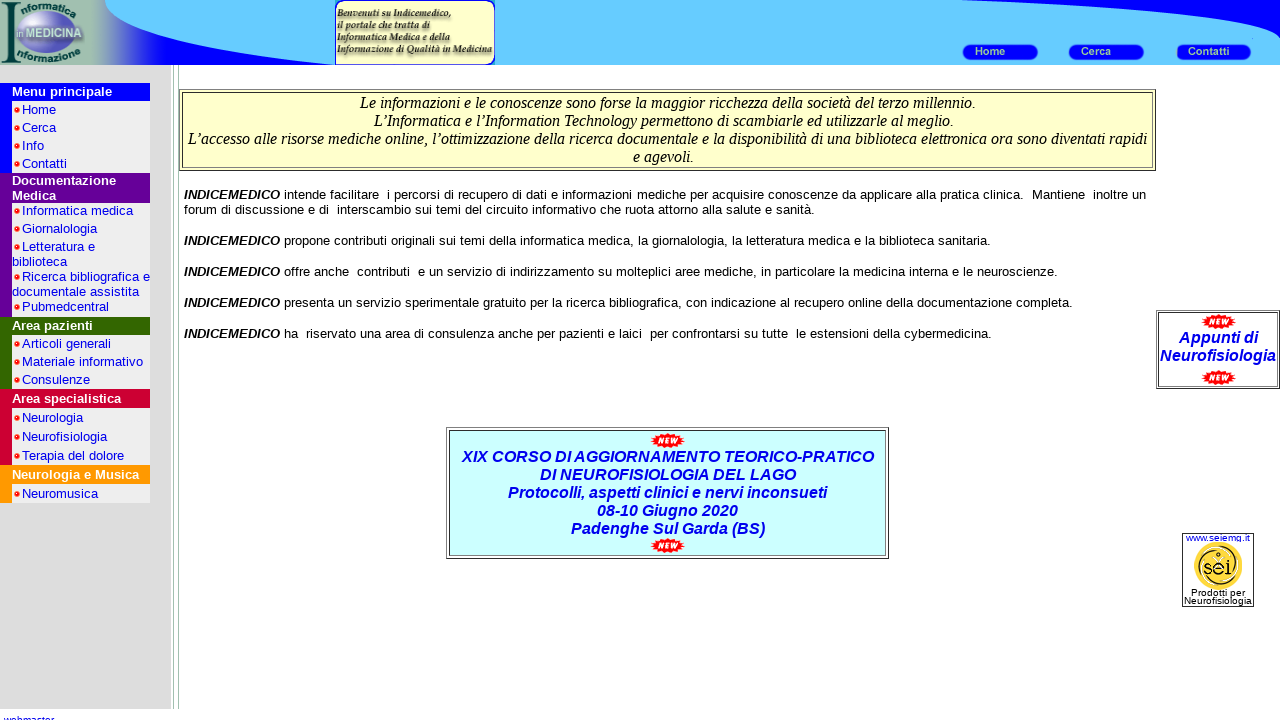

--- FILE ---
content_type: text/html
request_url: https://www.indicemedico.it/
body_size: 3615
content:
<!DOCTYPE HTML PUBLIC "-//W3C//DTD HTML 4.01 Transitional//EN">
<html><head><title>Indice Medico - informazioni mediche e informatiche di qualità</title><!--Indicemedico il portale italiano che tratta i temi di informatica medica e della informazione di qualità in medicina-->














<meta http-equiv="Content-Type" content="text/html; charset=iso-8859-1">
<meta name="description" content="Indicemedico il portale italiano che tratta i temi di informatica medica e della informazione di qualità in medicina">
<meta name="keywords" content="informatica, medicina, informazione, istruzione, biblioteca, biblioteche, biblioteca medica, neurologia, neurofisiopatologia, EEG, EMG">
<style type="text/css">
A:link, A:visited { text-decoration: none }
A:hover { text-decoration: underline }
</style></head><body topmargin="0" leftmargin="0" onload="preloadImages();" style="text-align: center;" bgcolor="#ffffff">
<table border="0" cellpadding="0" cellspacing="0" width="100%">
  <tbody> 
  <tr> 
    <td height="65" width="85"><img src="images/logo1.gif" height="65" width="85"></td>
    <td height="65" width="250"><img src="images/coda-logo1.gif" height="65" width="250"></td>
    <td bgcolor="#66ccff"> 
      <div align="right"> 
        <table border="0" cellpadding="0" cellspacing="0" width="100%">
          <tbody><tr> 
            <td align="left"><img src="images/testo1.gif" height="65" width="160"></td>
            <td align="right"> 
              <table border="0" cellpadding="0" cellspacing="0" width="320">
                <tbody><tr> 
                  <td colspan="3"> <img src="images/curva.gif" height="38" width="320"></td>
                </tr>
                <tr> 
                  <td> 
					<a onmouseover="changeImages('home', 'images/home-sopra.gif'); return true;" onmouseout="changeImages('home', 'images/home.gif'); return true;" href="index.htm"> 
                    <img name="home" src="images/home.gif" border="0" height="27" width="80"></a></td>
                  <td> <a href="cerca.htm" onmouseover="changeImages('cerca', 'images/cerca-sopra.gif'); return true;" onmouseout="changeImages('cerca', 'images/cerca.gif'); return true;"> 
                    <img name="cerca" src="images/cerca.gif" border="0" height="27" width="80"></a></td>
                  
                  <td> <a href="contatti.htm" onmouseover="changeImages('contatti', 'images/contatti-sopra.gif'); return true;" onmouseout="changeImages('contatti', 'images/contatti.gif'); return true;"> 
                    <img name="contatti" src="images/contatti.gif" border="0" height="27" width="80"></a></td>
                </tr>
              </tbody></table>
            </td>
          </tr>
        </tbody></table>
        <script language="JavaScript">
<!--

function newImage(arg) {
	if (document.images) {
		rslt = new Image();
		rslt.src = arg;
		return rslt;
	}
}

function changeImages() {
	if (document.images && (preloadFlag == true)) {
		for (var i=0; i<changeImages.arguments.length; i+=2) {
			document[changeImages.arguments[i]].src = changeImages.arguments[i+1];
		}
	}
}

var preloadFlag = false;
function preloadImages() {
	if (document.images) {
		home_sopra = newImage("images/home-sopra.gif");
		cerca_sopra = newImage("images/cerca-sopra.gif");
		links_sopra = newImage("images/links-sopra.gif");
		contatti_sopra = newImage("images/contatti-sopra.gif");
		preloadFlag = true;
	}
}

// -->
        </script>
      </div>
    </td>
  </tr>
  </tbody> 
</table>
<table border="0" cellpadding="0" cellspacing="0" height="663" width="100%">
  <tbody><tr> 
    <td bordercolor="#DDDDDD" bgcolor="#dddddd" height="644" valign="top" width="177"> 
      <div style="width: 166px; height: 572px;" align="left"> 
        <table border="0" cellpadding="0" cellspacing="0" width="150">
          <tbody><tr> 
            <td bgcolor="#dddddd">
			<p style="margin-top: 0pt; margin-bottom: 0pt;">&nbsp;</p></td>
            <td bgcolor="#dddddd"> 
              <p style="margin-top: 0pt; margin-bottom: 0pt;">&nbsp;</p></td>
          </tr>
          <tr> 
            <td bgcolor="#0000ff" width="12">&nbsp;</td>
            <td bgcolor="#0000ff"> 
              <div align="left">
				<p style="margin-top: 0pt; margin-bottom: 0pt;"><font color="#ffffff" face="Arial, Helvetica, sans-serif" size="2"><b>Menu 
                principale</b></font></p></div>
            </td>
          </tr>
          <tr>
            <td bgcolor="#0000ff" width="12">&nbsp;</td>
            <td bgcolor="#eeeeee">
			<p style="margin-top: 0pt; margin-bottom: 0pt;"><font face="Arial, Helvetica, sans-serif" size="2"><img src="images/reddot1.gif" height="8" width="10"><a href="http://www.indicemedico.it">Home</a></font></p></td>
          </tr>
          <tr>
            <td bgcolor="#0000ff" width="12">&nbsp;</td>
            <td bgcolor="#eeeeee">
			<p style="margin-top: 0pt; margin-bottom: 0pt;"><font face="Arial, Helvetica, sans-serif" size="2"><img src="images/reddot1.gif" height="8" width="10"><a href="cerca.htm">Cerca</a> 
              </font></p></td>
          </tr>
          <tr>
            <td bgcolor="#0000ff" width="12">&nbsp;</td>
            <td bgcolor="#eeeeee">
			<p style="margin-top: 0pt; margin-bottom: 0pt;"><font face="Arial, Helvetica, sans-serif" size="2"><img src="images/reddot1.gif" height="8" width="10"><a href="info.htm">Info</a></font></p></td>
          </tr>
          
          <tr> 
            <td bgcolor="#0000ff" width="12">&nbsp;</td>
            <td bgcolor="#eeeeee">
			<p style="margin-top: 0pt; margin-bottom: 0pt;"><font face="Arial, Helvetica, sans-serif" size="2"><img src="images/reddot1.gif" height="8" width="10"><a href="contatti.htm">Contatti</a> 
              </font></p></td>
          </tr>
          
        </tbody></table>
        <table border="0" cellpadding="0" cellspacing="0" width="150">
          <tbody><tr> 
            <td bgcolor="#660099" width="12">&nbsp;</td>
            <td bgcolor="#660099"> 
              <div align="left">
				<p style="margin-top: 0pt; margin-bottom: 0pt;"><font color="#ffffff" face="Arial, Helvetica, sans-serif" size="2"><b>Documentazione 
                Medica </b></font></p></div>
            </td>
          </tr>
          <tr> 
            <td bgcolor="#660099" width="12">&nbsp;</td>
            <td bgcolor="#eeeeee" valign="top">
			<p style="margin-top: 0pt; margin-bottom: 0pt;"><font face="Arial, Helvetica, sans-serif" size="2"><img src="images/reddot1.gif" height="8" width="10"><a href="areamedica/informatica.htm">Informatica 
              medica </a></font></p></td>
          </tr>
          <tr> 
            <td bgcolor="#660099" width="12">&nbsp;</td>
            <td bgcolor="#eeeeee" valign="top">
			<p style="margin-top: 0pt; margin-bottom: 0pt;"><font face="Arial, Helvetica, sans-serif" size="2"><img src="images/reddot1.gif" height="8" width="10"></font><a href="areamedica/giornalologia.htm"><font face="Arial, Helvetica, sans-serif" size="2">Giornalologia</font></a></p></td>
          </tr>
          <tr> 
            <td bgcolor="#660099" width="12">&nbsp;</td>
            <td bgcolor="#eeeeee" valign="top"> 
              <p style="margin-top: 0pt; margin-bottom: 0pt;">
				<font face="Arial, Helvetica, sans-serif" size="2"><img src="images/reddot1.gif" height="8" width="10"></font><a href="areamedica/biblioteca.htm"><font face="Arial, Helvetica, sans-serif" size="2">Letteratura
              e biblioteca</font></a><font face="Arial, Helvetica, sans-serif" size="2">
				</font> 
              </p>
            </td>
          </tr>
          <tr>
            <td bgcolor="#660099" width="12">&nbsp;</td>
            <td bgcolor="#eeeeee" valign="top">
			<p style="margin-top: 0pt; margin-bottom: 0pt;"><font face="Arial, Helvetica, sans-serif" size="2"><img src="images/reddot1.gif" height="8" width="10"></font><a href="ricerca.htm"><font face="Arial, Helvetica, sans-serif" size="2">Ricerca 
              bibliografica e documentale assistita </font></a></p></td>
          </tr>
          <tr>
            <td bgcolor="#660099" width="12">&nbsp;</td>
            <td bgcolor="#eeeeee" valign="top">
			<p style="margin-top: 0pt; margin-bottom: 0pt;">
			<font face="Arial, Helvetica, sans-serif" size="2"><img src="images/reddot1.gif" border="0" height="8" width="10"></font><font face="Arial, Helvetica, sans-serif" size="2"><a target="_blank" href="http://www.ncbi.nlm.nih.gov/PubMed/">Pubmedcentral</a></font></p></td>
          </tr>
          
          
        </tbody></table>
        <table border="0" cellpadding="0" cellspacing="0" width="150">
          <tbody><tr> 
            <td bgcolor="#336600" width="12">&nbsp;</td>
            <td bgcolor="#336600"> 
              <div align="left">
				<p style="margin-top: 0pt; margin-bottom: 0pt;"><font color="#ffffff" face="Arial, Helvetica, sans-serif" size="2"><b>Area 
                pazienti</b></font></p></div>
            </td>
          </tr>
          <tr> 
            <td bgcolor="#336600" width="12">&nbsp;</td>
            <td bgcolor="#eeeeee">
			<p style="margin-top: 0pt; margin-bottom: 0pt;"><font face="Arial, Helvetica, sans-serif" size="2"><img src="images/reddot1.gif" height="8" width="10"><a href="areapaz/articoli.htm">Articoli 
              generali </a></font></p></td>
          </tr>
          <tr> 
            <td bgcolor="#336600" width="12">&nbsp;</td>
            <td bgcolor="#eeeeee">
			<p style="margin-top: 0pt; margin-bottom: 0pt;"><font face="Arial, Helvetica, sans-serif" size="2"><img src="images/reddot1.gif" height="8" width="10"></font><a href="areapaz/materiale.htm"><font face="Arial, Helvetica, sans-serif" size="2">Materiale 
              informativo </font></a></p></td>
          </tr>
          <tr> 
            <td bgcolor="#336600" width="12">&nbsp;</td>
            <td bgcolor="#eeeeee">
			<p style="margin-top: 0pt; margin-bottom: 0pt;">
			<font face="Arial, Helvetica, sans-serif" size="2"><img src="images/reddot1.gif" border="0" height="8" width="10"></font><a href="areapaz/consulenze.htm"><font face="Arial, Helvetica, sans-serif" size="2">Consulenze</font></a></p></td>
          </tr>
        </tbody></table>
        <table style="width: 150px; height: 72px;" border="0" cellpadding="0" cellspacing="0">
          <tbody><tr> 
            <td bgcolor="#cc0033" height="19" width="12">&nbsp;</td>
            <td colspan="2" bgcolor="#cc0033" height="19"> 
              <div align="left">
				<p style="margin-top: 0pt; margin-bottom: 0pt;"><font color="#ffffff" face="Arial, Helvetica, sans-serif" size="2"><b>Area 
                specialistica</b></font></p></div>
            </td>
          </tr>
          <tr> 
            <td bgcolor="#cc0033" height="19" width="12">&nbsp;</td>
            <td colspan="2" bgcolor="#eeeeee" height="19">
			<p style="margin-top: 0pt; margin-bottom: 0pt;"><font face="Arial, Helvetica, sans-serif" size="2"><img src="images/reddot1.gif" height="8" width="10"><a href="areamedica/specialistica/neurologia.htm">Neurologia</a></font></p></td>
          </tr>
          <tr> 
            <td bgcolor="#cc0033" height="19" width="12">&nbsp;</td>
            <td colspan="2" bgcolor="#eeeeee" height="19">
			<p style="margin-top: 0pt; margin-bottom: 0pt;"><font face="Arial, Helvetica, sans-serif" size="2"><img src="images/reddot1.gif" height="8" width="10"></font><a href="areamedica/specialistica/neurofisiologia.htm"><font face="Arial, Helvetica, sans-serif" size="2">Neurofisiologia</font></a></p></td>
          </tr>
          
          <tr>
            <td bgcolor="#cc0033" height="19" width="12">&nbsp;</td>
            <td colspan="2" bgcolor="#eeeeee" height="19">
			<p style="margin-top: 0pt; margin-bottom: 0pt;"><font face="Arial, Helvetica, sans-serif" size="2"><img src="images/reddot1.gif" height="8" width="10"><a href="under.htm">Terapia 
              del dolore</a></font></p></td>
          </tr>
        </tbody></table>
        <table border="0" cellpadding="0" cellspacing="0" height="38" width="150">
          <tbody><tr> 
            <td bgcolor="#ff9900" height="19" width="12">&nbsp;</td>
            <td bgcolor="#ff9900"> 
              <div align="left">
				<p style="margin-top: 0pt; margin-bottom: 0pt;"><b>
				<font color="#ffffff" face="Arial, Helvetica, sans-serif" size="2">
				Neurologia e Musica</font></b></p></div>
            </td>
          </tr>
          <tr> 
            <td bgcolor="#ff9900" height="19" width="12">&nbsp;</td>
            <td bgcolor="#eeeeee" height="19">
			<p style="margin-top: 0pt; margin-bottom: 0pt;"><font face="Arial, Helvetica, sans-serif" size="2"><img src="images/reddot1.gif" height="8" width="10"><a href="neuromusica/neuromusica.htm">Neuromusica</a></font></p></td>
          </tr>
        </tbody></table>
      	<p style="margin-top: 0pt; margin-bottom: 0pt;" align="center">&nbsp;</p></div>
    </td>
    <td background="images/sep_or.gif" height="644" valign="top" width="10">&nbsp; </td>
    <td height="644" width="1505"> 
      <table style="width: 100%; text-align: left; margin-left: auto; margin-right: auto;" border="0" cellpadding="0" cellspacing="0">
        <tbody><tr> 
          <td>
            <table id="table1" bgcolor="#ffffcc" border="1" width="100%">
              <tbody><tr>
                <td valign="top" width="100%">
            <p align="center"><i><font face="Garamond" size="3">Le informazioni e le
            conoscenze sono forse la maggior ricchezza della società del terzo
            millennio.<br>
            L&#8217;Informatica e l&#8217;Information
            Technology permettono di scambiarle ed utilizzarle al meglio.
            &nbsp;<br>
            L&#8217;accesso alle 
                    risorse mediche
            online, l&#8217;ottimizzazione della ricerca documentale 
                    e la disponibilità di una biblioteca elettronica ora sono 
                    diventati rapidi e agevoli. &nbsp;</font></i></p>
                </td>
              </tr>
            </tbody></table>
            <p style="margin-left: 5px; margin-right: 10px;" align="justify">
			<font face="Arial" size="2"><i><b>INDICEMEDICO</b></i> intende
            facilitare<span style="">&nbsp; </span>i percorsi di recupero di dati e informazioni mediche per
            acquisire conoscenze da applicare alla pratica clinica.<span style="">&nbsp;
            </span>Mantiene<span style="">&nbsp; </span>inoltre
            un forum di discussione e di<span style="">&nbsp; </span>interscambio
            sui temi del circuito informativo che ruota attorno alla salute e
            sanità.</font></p>
            <p style="margin-left: 5px; margin-right: 10px;" align="justify"><font face="Arial" size="2"><i><b>INDICEMEDICO</b></i></font><font face="Arial" size="2">
            propone contributi originali sui temi della informatica medica, la
            giornalologia, la letteratura medica e la biblioteca sanitaria.</font></p>
            <p style="margin-left: 5px; margin-right: 10px;" align="justify"><font face="Arial" size="2"><i><b>INDICEMEDICO</b></i> offre
            anche<span style="">&nbsp; </span>contributi<span style="">&nbsp;
            </span>e un servizio di indirizzamento su molteplici aree mediche,
            in particolare la medicina interna e le
            neuroscienze.</font></p>
            <p style="margin-left: 5px; margin-right: 10px;" align="justify"><font face="Arial" size="2"><i><b>INDICEMEDICO</b></i></font><font face="Arial" size="2"> 
              presenta un servizio sperimentale gratuito per la ricerca bibliografica, 
              con indicazione al recupero online della documentazione completa.</font></p>
            <p style="margin-left: 5px; margin-right: 10px;" align="justify"><font face="Arial" size="2"><i><b>INDICEMEDICO</b></i> ha<span style="">&nbsp;
            </span>riservato una area di consulenza anche per pazienti e laici<span style="">&nbsp;
            </span>per confrontarsi su tutte<span style="">&nbsp;
            </span>le estensioni della
            cybermedicina.</font></p>
            <p style="margin-left: 5px; margin-right: 10px;" align="justify"><br>
</p><p style="margin: 0pt 10px 0pt 5px; word-spacing: 0pt;" align="justify">&nbsp;
            </p><div style="text-align: center;"><span style="font-family: Arial;"><br>
            </span>
            <table style="text-align: left; width: 443px; height: 104px; margin-left: auto; margin-right: auto;" border="1" cellpadding="2" cellspacing="2">
              <tbody>
                <tr>
                  <td style="vertical-align: top; background-color: rgb(204, 255, 255); text-align: center;">
                  <div style="text-align: center;" align="center">
                  <p style="margin: 0pt; word-spacing: 0pt;" align="center"><img src="images/new.gif" border="0" height="15" width="35"><br>
                  </p>
                  <span style="font-family: Arial;"><a href="https://www.congressvenezia.it/prossimi-eventi" target="_blank"><span style="font-weight: bold; font-style: italic;">XIX CORSO DI AGGIORNAMENTO TEORICO-PRATICO DI NEUROFISIOLOGIA DEL LAGO</span></a></span><br style="font-family: Arial; font-weight: bold; font-style: italic;">
                  <a href="https://www.congressvenezia.it/prossimi-eventi" target="_blank">
<span style="font-family: Arial; font-weight: bold; font-style: italic;">
Protocolli, aspetti clinici e nervi inconsueti</span></a><br style="font-family: Arial; font-weight: bold; font-style: italic;">
                  <a href="https://www.congressvenezia.it/prossimi-eventi" target="_blank">
<span style="font-family: Arial; font-weight: bold; font-style: italic;">
08-10 Giugno 2020</span></a><br style="font-family: Arial; font-weight: bold; font-style: italic;">
                  <a href="https://www.congressvenezia.it/prossimi-eventi" target="_blank">
                  </a></div>
                  <div style="text-align: center;"><a style="position: relative;" href="https://www.congressvenezia.it/prossimi-eventi" target="_blank"><span style="font-family: Arial; font-weight: bold; font-style: italic;">
Padenghe Sul Garda (BS)</span></a><br>
                  <p style="margin: 0pt; word-spacing: 0pt;" align="center"><img src="images/new.gif" border="0" height="15" width="35"><br>
                  </p>
</div>
                  </td>
                </tr>
              </tbody>
            </table>
            <span style="font-family: Arial;"><br>
            <br>
            <br>
            <br>
            <br>
            <br><a href="https://www.congressvenezia.it/prossimi-eventi" target="_blank"><span style="font-weight: bold; font-style: italic;"></span></a></span><a href="https://www.congressvenezia.it/prossimi-eventi" target="_blank"><span style="font-family: Arial; font-weight: bold; font-style: italic;"></span></a><br>
</div>
          </td>
          <td>
            <p style="margin-top: 0pt; margin-bottom: 0pt;">&nbsp;</p>
			<p style="margin-top: 0pt; margin-bottom: 0pt;">&nbsp;</p>
			<p style="margin-top: 0pt; margin-bottom: 0pt;">&nbsp;</p>
			<p style="margin-top: 0pt; margin-bottom: 0pt;">&nbsp;</p>
			<p style="margin-top: 0pt; margin-bottom: 0pt;">&nbsp;</p>
			<p style="margin-top: 0pt; margin-bottom: 0pt;">&nbsp;</p>
			<p style="margin-top: 0pt; margin-bottom: 0pt;">&nbsp;</p>
			<p style="margin-top: 0pt; margin-bottom: 0pt;">&nbsp;</p>
            <table border="1" cellspacing="1" width="87">
              <tbody><tr>
                <td>
                  <p style="margin: 0pt; word-spacing: 0pt;" align="center"><img src="images/new.gif" border="0" height="15" width="35"></p>
                  <p style="margin: 0pt 0pt 5px; word-spacing: 0pt;" align="center"><b><i><font color="#0000ff" face="Arial" size="3"><a href="areamedica/specialistica/appuntiNeuro.htm">Appunti
                  di Neurofisiologia</a></font></i></b></p>
                  <p style="margin: 0pt; word-spacing: 0pt;" align="center"><img src="images/new.gif" border="0" height="15" width="35"></p>
                </td>
              </tr>
            </tbody></table>
            <p style="margin: 0pt; word-spacing: 0pt;" align="center">&nbsp;</p>
			<div align="center"><br>
</div>
			<p style="margin: 0pt; word-spacing: 0pt;" align="center">&nbsp;</p>
			<div align="center"><br>
</div>
			<p style="margin: 0pt; word-spacing: 0pt;" align="center">&nbsp;</p>
			<p style="margin: 0pt; word-spacing: 0pt;" align="center">&nbsp;</p>
			<p style="margin: 0pt; word-spacing: 0pt;" align="center">
			&nbsp;</p>
			<p style="margin: 0pt; word-spacing: 0pt;" align="center">
			&nbsp;</p>
			<div align="center">
				<table id="table2" style="border-collapse: collapse;" bordercolorlight="#FF9900" bordercolordark="#CC6600" border="1" cellspacing="1">
					<tbody><tr>
						<td bordercolor="#FF9900" bordercolorlight="#FF9900" align="center" valign="bottom">
						<p style="margin: -3px 0pt -1px; word-spacing: 0pt;" align="center">
						<font face="Arial" size="1">
						<a target="_blank" href="http://www.seiemg.it">www.seiemg.it</a></font></p>
						<p style="margin-top: -1px; margin-bottom: -2px;" align="center">
						<b>
						<img src="images/marchio_giallo_piccolo.gif" align="middle" border="0" height="48" width="48"><font face="Arial" size="1">
						</font></b>
						</p><p style="margin: -3px 0pt -1px; word-spacing: 0pt;" align="center">
						<font face="Arial" size="1">
						Prodotti per</font></p>
						<p style="margin: -3px 0pt -1px; word-spacing: 0pt;" align="center">
						<font face="Arial" size="1">Neurofisiologia</font></p></td>
					</tr>
				</tbody></table>
			</div>
			</td>
        </tr>
        </tbody></table>
    </td>
  </tr>
  <tr> 
    <td height="19" width="177">
	<p style="margin-top: 0pt; margin-bottom: 0pt;">&nbsp;<font face="Arial, Helvetica, sans-serif" size="1"><a href="mailto:webmaster@indicemedico.it">webmaster</a></font></p></td>
  </tr>
</tbody></table>
</body></html>